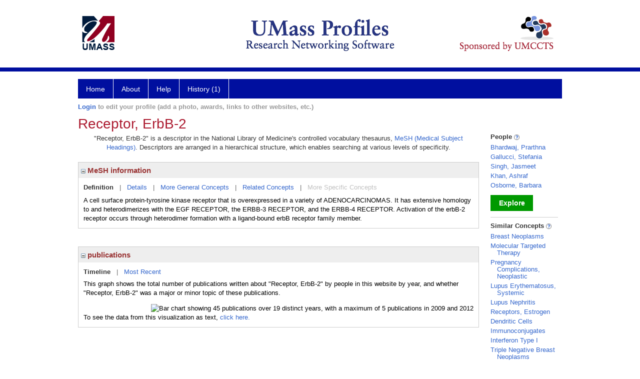

--- FILE ---
content_type: text/html; charset=utf-8
request_url: https://profiles.umassmed.edu/display/123234
body_size: 57405
content:

<!DOCTYPE html PUBLIC "-//W3C//DTD XHTML 1.0 Strict//EN" "https://www.w3.org/TR/xhtml1/DTD/xhtml1-strict.dtd">
<html>
<head id="ctl00_Head1"><title>
	Receptor, ErbB-2 | Profiles RNS
</title><meta charset="utf-8" /><meta http-equiv="X-UA-Compatible" content="IE-edge" /><meta name="viewport" content="width=device-width, initial-scale=1" />
    <script type="text/javascript" src="/Scripts/jquery-3.5.1.min.js"></script>
    <!-- Latest compiled and minified CSS -->
    <link rel="stylesheet" href="https://maxcdn.bootstrapcdn.com/bootstrap/3.3.7/css/bootstrap.min.css" integrity="sha384-BVYiiSIFeK1dGmJRAkycuHAHRg32OmUcww7on3RYdg4Va+PmSTsz/K68vbdEjh4u" crossorigin="anonymous" />
    <!-- Optional theme -->
    <link rel="stylesheet" href="https://maxcdn.bootstrapcdn.com/bootstrap/3.3.7/css/bootstrap-theme.min.css" integrity="sha384-rHyoN1iRsVXV4nD0JutlnGaslCJuC7uwjduW9SVrLvRYooPp2bWYgmgJQIXwl/Sp" crossorigin="anonymous" /><link rel="stylesheet" href="https://netdna.bootstrapcdn.com/font-awesome/4.2.0/css/font-awesome.min.css" />
    <!-- Latest compiled and minified JavaScript -->
    <script type="text/javascript" src="https://maxcdn.bootstrapcdn.com/bootstrap/3.3.7/js/bootstrap.min.js" integrity="sha384-Tc5IQib027qvyjSMfHjOMaLkfuWVxZxUPnCJA7l2mCWNIpG9mGCD8wGNIcPD7Txa" crossorigin="anonymous"></script>      

    
    <link href="https://profiles.umassmed.edu/framework/css/profiles.css" rel="stylesheet" type="text/css" media="all" /><link href="https://profiles.umassmed.edu/framework/css/prns-theme.css" rel="stylesheet" type="text/css" media="all" /><link href="https://profiles.umassmed.edu/framework/css/prns-theme-menus-top.css" rel="stylesheet" type="text/css" media="all" /><meta name="apple-mobile-web-app-title" content="Profiles RNS" /><meta name="application-name" content="Profiles RNS" /><meta name="msapplication-TileColor" content="#a41c2f" /><meta name="theme-color" content="#a41c2f" /><link href="https://profiles.umassmed.edu/Profile/CSS/display.css" rel="stylesheet" type="text/css" media="all" /><script type="text/javascript" src="https://profiles.umassmed.edu/Framework/JavaScript/profiles.js"></script><link rel="alternate" type="application/rdf+xml" href="https://profiles.umassmed.edu/profile/123234/123234.rdf" /></head>
<body id="ctl00_bodyMaster">
    <!-- Google Tag Manager (noscript) -->
    <noscript>
        <iframe src="https://www.googletagmanager.com/ns.html?id=GTM-PXSD37"
            height="0" width="0" style="display: none; visibility: hidden"></iframe>
    </noscript>
    <!-- End Google Tag Manager (noscript) -->
    <form name="aspnetForm" method="post" action="../Profile/Display.aspx?subject=123234&amp;predicate=&amp;object=&amp;tab=&amp;file=&amp;viewas=HTML&amp;ContentType=text%2fhtml&amp;StatusCode=200&amp;SessionID=29EAC2A3-3DEC-4E4B-804C-FEE667E4CCC5" id="aspnetForm" enctype="multipart/form-data">
<div>
<input type="hidden" name="ctl00_toolkitScriptMaster_HiddenField" id="ctl00_toolkitScriptMaster_HiddenField" value="" />
<input type="hidden" name="__EVENTTARGET" id="__EVENTTARGET" value="" />
<input type="hidden" name="__EVENTARGUMENT" id="__EVENTARGUMENT" value="" />
<input type="hidden" name="__VIEWSTATE" id="__VIEWSTATE" value="/wEPDwUENTM4MWRkwMl48YkozeSuHr1yaeWhGQ2n/U11QlnmGVVoWIfIGrE=" />
</div>

<script type="text/javascript">
//<![CDATA[
var theForm = document.forms['aspnetForm'];
if (!theForm) {
    theForm = document.aspnetForm;
}
function __doPostBack(eventTarget, eventArgument) {
    if (!theForm.onsubmit || (theForm.onsubmit() != false)) {
        theForm.__EVENTTARGET.value = eventTarget;
        theForm.__EVENTARGUMENT.value = eventArgument;
        theForm.submit();
    }
}
//]]>
</script>


<script src="/WebResource.axd?d=TWtt_lTJKM39P2nH9Urmrx3iE6lJIxpfohcaFLrypRTRRWaSmbDzLkwFIf59n7FzN12suy3OjR2px_fqvv88vGWHDdXBGS7uKCbsV3d8cSY1&amp;t=638901392248157332" type="text/javascript"></script>


<script src="/ScriptResource.axd?d=31bxkdkdlnANO8KGddjwn-KdMBd_LyTeo9wupSx3kyMB-i_2_z0ChBCsQBeHoGwv7NC3bOEG3jdQ2WcjfVnH6jbM5QIPPMmBRBUZwr54R5i7T9HhO6BGtFfRld_CE50x0&amp;t=705c9838" type="text/javascript"></script>
<script src="/ScriptResource.axd?d=Jn1MxILTXP0U7fOoGWSa9hOHuzC0gRsqm21eEE5F8gEHoI1Ppj2wfWrU6IXm6NdbgSGidoyXLipvh5hbPilEmH_8Jc3NyLmOXHG29YdRDl2mtqPP8WT-IVdFnS7oMXx-PrOQbxzSqjXK_hhIspfYVw2&amp;t=705c9838" type="text/javascript"></script>
<div>

	<input type="hidden" name="__VIEWSTATEGENERATOR" id="__VIEWSTATEGENERATOR" value="BDFA38F5" />
</div>
        
	    <input name="__RequestVerificationToken" type="hidden" value="LKpWAeEIl7YKnHYs7itudbnAioCTlLsJ0gBNdDEwlQ97UAIz_wYIitguJs4JeuHRw3lbH57Q3a63gV8AvkSczEpbpfGkPAVJYbXuPMIIvfk1" />
        <script type="text/javascript">
//<![CDATA[
Sys.WebForms.PageRequestManager._initialize('ctl00$toolkitScriptMaster', 'aspnetForm', [], [], [], 3600, 'ctl00');
//]]>
</script>


        <script type="text/javascript">
            (function (i, s, o, g, r, a, m) {
                i['GoogleAnalyticsObject'] = r; i[r] = i[r] || function () {
                    (i[r].q = i[r].q || []).push(arguments)
                }, i[r].l = 1 * new Date(); a = s.createElement(o), m = s.getElementsByTagName(o)[0]; a.async = 1; a.src = g; m.parentNode.insertBefore(a, m)
            })(window, document, 'script', '//www.google-analytics.com/analytics.js', 'ga');
            ga('create', 'UA-5308116-1', '.catalyst.harvard.edu');
            ga('create', 'UA-59825751-1', '.catalyst.harvard.edu', { 'name': 'b' });
            ga('send', 'pageview');
            ga('b.send', 'pageview');
        </script>
        <div id='page-container'>
    <div class="institutionHeader">
     
        <img src="https://profiles.umassmed.edu/Framework/Images/banner.png" alt="Header Logo" />
</div>
            <div class="profiles">
                
                
                    
                            
<div id="prns-nav">
    <!-- MAIN NAVIGATION MENU -->
    <nav>
        <ul class="prns-main">
            <li class="main-nav">
                <a href="/search">Home</a>
            </li>
            <li class="main-nav">
                <a href='#'>About</a>
                <ul class="drop">
                    <li>
                        <a id="about" style="width: 200px !important" href="/about/default.aspx?tab=overview">Overview</a>
                    </li>
                    <li>
                        <a id="data" style="width: 200px !important" href="/about/default.aspx?tab=data">Sharing Data</a>
                    </li>
                    <li>
                        <a id="orcid" style="width: 200px !important" href="/about/default.aspx?tab=orcid">ORCID</a>
                    </li>
                </ul>

            </li>
            <li class="main-nav">
                <a href="/about/default.aspx?tab=faq">Help</a>
            </li>
            
            <li class='main-nav'><a href='https://profiles.umassmed.edu/history'>History (1)</a><ul class='drop'><li><a  style='' href='https://profiles.umassmed.edu/profile/123234'>Receptor, ErbB-2</a></li><li style='height:39px !important;'><a style='' href='https://profiles.umassmed.edu/history'>See All Pages</a></li></ul></li>
            <li class="search main-nav" style="width: 492px;">

            </li>
            <li id="search-drop" class="last main-nav" style="float: right !important; width: 25px;">

            </li>
        </ul>
        <!-- USER LOGIN MSG / USER FUNCTION MENU -->
        <div id="prns-usrnav" class="pub" class-help="class should be [pub|user]">
            <div class="loginbar">
                <a href='https://profiles.umassmed.edu/login/default.aspx?method=login&redirectto=https://profiles.umassmed.edu/display/123234'>Login</a> to edit your profile (add a photo, awards, links to other websites, etc.)
            </div>
            <!-- SUB NAVIGATION MENU (logged on) -->
            <ul class="usermenu">
                
                <li style="margin-top: 0px !important;">
                    <div class="divider"></div>
                </li>
                <li><a href='https://profiles.umassmed.edu/login/default.aspx?pin=send&method=login&edit=true'>Edit My Profile</a></li>
                <li>
                    <div class="divider"></div>
                </li>
                               
                <li id="ListDivider">
                    <div class="divider"></div>
                </li>
                <li id="navMyLists">
                   <a href="#">My Person List (<span id="list-count">0</span>)</a>
                    
                </li>
                 <li>
                    <div class="divider"></div>
                </li>
              
                
                
                
            </ul>
        </div>
    </nav>
</div>

<script type='text/javascript'>$('#useourdata').css('border-bottom','');</script><script type='text/javascript'> var NAME = document.getElementById('prns-usrnav'); NAME.className = 'pub'; $('#navMyLists').remove(); $('#ListDivider').remove();</script>
<script type="text/javascript">

    $(function () {
        setNavigation();
    });

    function setNavigation() {
        var path = $(location).attr('href');
        path = path.replace(/\/$/, "");
        path = decodeURIComponent(path);

        $(".prns-main li").each(function () {

            var href = $(this).find("a").attr('href');
            var urlParams = window.location.search;

            if ((path + urlParams).indexOf(href) >= 0) {
                $(this).addClass('landed');
            }
        });


        return true;
    }
    $(document).ready(function () {
        $("#menu-search").on("keypress", function (e) {
            if (e.which == 13) {
                minisearch();
                return false;
            }
            return true;
        });

        $("#img-mag-glass").on("click", function () {
            minisearch();
            return true;
        });
    });
    function minisearch() {
        var keyword = $("#menu-search").val();
        var classuri = 'http://xmlns.com/foaf/0.1/Person';
        document.location.href = '/search/default.aspx?searchtype=people&searchfor=' + keyword + '&classuri=' + classuri;
        return true;
    }

</script>



                        
                
                
                <div class="profilesPage">
                    <button type="button" style="color: #000000;" onclick="javascript:topFunction();" id="rtnBtn" title="Go to top">Return to Top</button>
                    <div id="profilesMainRow" class="MainRow">
                        
                        <div id="ctl00_divProfilesContentMain" class="profilesContentMain profilesMaxWidth">
                            <div id="ctl00_divTopMainRow" style="width: 100%">
                                 <div class="pageTitle"><h2 style='margin-bottom:0px;'>Receptor, ErbB-2</h2></div>
                            </div>
                            
                            <div class="backLink">
                                
                            </div>
                            <div class="pageDescription">
                                
                            </div>
                            <div class="prns-screen-search" id="prns-content">
                                <div class="content-main">
                                    
                                </div>
                            </div>
                            <div class="panelMain">
                                
                                    
                                            

<p style='margin-bottom: 20px;'>
	"Receptor, ErbB-2" is a descriptor in the National Library of Medicine's controlled vocabulary thesaurus, 
	<a href="http://www.nlm.nih.gov/mesh/" target="_blank">MeSH (Medical Subject Headings)</a>. Descriptors are arranged in a hierarchical structure, 
	which enables searching at various levels of specificity.
</p>

<div class="PropertyGroupItem">
	<div class="PropertyItemHeader">
		<a href="javascript:toggleBlock('propertyitem','meshInfo')"> 
			<img src="https://profiles.umassmed.edu/Profile/Modules/PropertyList/images/minusSign.gif" id="ctl00_ContentMain_rptMain_ctl00_ctl00_plusImage" style="border: none; text-decoration: none !important" border="0" alt="expand / collapse" /></a>
			MeSH information
	</div>
	<div class="PropertyGroupData">
		<div id="meshInfo">

			<div class="anchor-tab">
				<a href="javascript:void(0)" id="ctl00_ContentMain_rptMain_ctl00_ctl00_definitionLink" class="selected" rel="#meshDefinition">Definition</a>
				&nbsp; | &nbsp; 
				<a href="javascript:void(0)" id="ctl00_ContentMain_rptMain_ctl00_ctl00_detailsLink" rel="#meshDetails">Details</a> 
				&nbsp; | &nbsp; 
				<a href="javascript:void(0)" id="ctl00_ContentMain_rptMain_ctl00_ctl00_generalConceptLink" rel="#meshGeneralConcepts">More General Concepts</a> 
				&nbsp; | &nbsp; 
				<a href="javascript:void(0)" id="ctl00_ContentMain_rptMain_ctl00_ctl00_relatedConceptLink" rel="#meshRelatedConcepts">Related Concepts</a> 	
				&nbsp; | &nbsp; 
				<a href="javascript:void(0)" id="ctl00_ContentMain_rptMain_ctl00_ctl00_specificConceptLink" rel="#meshSpecificConcepts" class="disabled">More Specific Concepts</a> 	
			</div>

			<div id="meshDefinition" class='toggle-vis'>
				A cell surface protein-tyrosine kinase receptor that is overexpressed in a variety of ADENOCARCINOMAS. It has extensive homology to and  heterodimerizes with the EGF RECEPTOR, the ERBB-3 RECEPTOR, and the ERBB-4 RECEPTOR. Activation of the erbB-2 receptor occurs through heterodimer formation with a ligand-bound erbB receptor family member.
    
			</div>

			<div id="meshDetails" class='toggle-vis' style='display: none;'>
				<table>
				<tbody>
					<tr>
						<td class='label'>Descriptor ID</td>
						<td>				
							D018719
						</td>			
					</tr>
					<tr>
						<td class='label'>MeSH Number(s)</td>
						<td>
							<div>D08.811.913.696.620.682.725.400.009.400</div><div>D12.776.543.750.630.009.400</div><div>D12.776.543.750.750.400.074.400</div><div>D12.776.624.664.700.642</div><div>D23.050.301.500.600.700</div><div>D23.050.705.552.600.550</div><div>D23.101.140.642</div>
						</td>
					</tr>
					<tr>
						<td class='label'>Concept/Terms</td>
						<td>
							<div><a href='javascript:void(0);'>Receptor, ErbB-2</a><ul style='display: none;'><li><span>Receptor, ErbB-2</span></li><li><span>ErbB-2 Receptor</span></li><li><span>Antigens, CD340</span></li><li><span>CD340 Antigens</span></li><li><span>Proto-Oncogene Proteins c-erbB-2</span></li><li><span>Proto Oncogene Proteins c erbB 2</span></li><li><span>p185(c-neu)</span></li><li><span>c-erbB-2 Protein</span></li><li><span>c erbB 2 Protein</span></li><li><span>erbB-2 Proto-Oncogene Protein</span></li><li><span>Proto-Oncogene Protein, erbB-2</span></li><li><span>erbB 2 Proto Oncogene Protein</span></li><li><span>erbB-2 Receptor Protein-Tyrosine Kinase</span></li><li><span>erbB 2 Receptor Protein Tyrosine Kinase</span></li><li><span>neu Proto-Oncogene Protein</span></li><li><span>Proto-Oncogene Protein, neu</span></li><li><span>neu Proto Oncogene Protein</span></li><li><span>HER-2 Proto-Oncogene Protein</span></li><li><span>HER 2 Proto Oncogene Protein</span></li><li><span>Proto-Oncogene Protein, HER-2</span></li><li><span>Proto-Oncogene Protein HER-2</span></li><li><span>Proto Oncogene Protein HER 2</span></li><li><span>Receptors, erbB-2</span></li><li><span>erbB-2 Receptors</span></li><li><span>Neu Receptor</span></li><li><span>Receptor, Neu</span></li><li><span>Metastatic Lymph Node Gene 19 Protein</span></li><li><span>Proto-oncogene Protein Neu</span></li><li><span>Neu, Proto-oncogene Protein</span></li><li><span>Proto-oncogene c-ErbB-2</span></li><li><span>c-ErbB-2, Proto-oncogene</span></li><li><span>Tyrosine Kinase-type Cell Surface Receptor HER2</span></li><li><span>Tyrosine Kinase type Cell Surface Receptor HER2</span></li><li><span>p185erbB2 Protein</span></li><li><span>CD340 Antigen</span></li><li><span>Oncogene Protein HER-2</span></li><li><span>Oncogene Protein HER 2</span></li><li><span>Proto-Oncogene Protein p185(neu)</span></li></ul></div>
						</td>
					</tr>
				</tbody>	
				</table>
			</div>

			<div id="meshGeneralConcepts" class='toggle-vis' style='display: none;'>
				<p>Below are MeSH descriptors whose meaning is more general than "Receptor, ErbB-2".</p>
				<div>
					<ul>
						<li><span>Chemicals and Drugs [D]</span></li><li style='margin-left:16px;'><span><a href='https://profiles.umassmed.edu/profile/120255'>Enzymes and Coenzymes</a> [D08]</span></li><li style='margin-left:24px;'><span><a href='https://profiles.umassmed.edu/profile/109281'>Enzymes</a> [D08.811]</span></li><li style='margin-left:32px;'><span><a href='https://profiles.umassmed.edu/profile/124482'>Transferases</a> [D08.811.913]</span></li><li style='margin-left:40px;'><span><a href='https://profiles.umassmed.edu/profile/124786'>Phosphotransferases</a> [D08.811.913.696]</span></li><li style='margin-left:48px;'><span><a href='https://profiles.umassmed.edu/profile/119239'>Phosphotransferases (Alcohol Group Acceptor)</a> [D08.811.913.696.620]</span></li><li style='margin-left:56px;'><span><a href='https://profiles.umassmed.edu/profile/112561'>Protein Kinases</a> [D08.811.913.696.620.682]</span></li><li style='margin-left:64px;'><span><a href='https://profiles.umassmed.edu/profile/104080'>Protein-Tyrosine Kinases</a> [D08.811.913.696.620.682.725]</span></li><li style='margin-left:72px;'><span><a href='https://profiles.umassmed.edu/profile/121405'>Receptor Protein-Tyrosine Kinases</a> [D08.811.913.696.620.682.725.400]</span></li><li style='margin-left:80px;'><span><a href='https://profiles.umassmed.edu/profile/28829967'>ErbB Receptors</a> [D08.811.913.696.620.682.725.400.009]</span></li><li style='margin-left:88px;'><span><a href='https://profiles.umassmed.edu/profile/123234'><b>Receptor, ErbB-2</b></a> [D08.811.913.696.620.682.725.400.009.400]</span></li><li style='margin-left:16px;'><span><a href='https://profiles.umassmed.edu/profile/104333'>Amino Acids, Peptides, and Proteins</a> [D12]</span></li><li style='margin-left:24px;'><span><a href='https://profiles.umassmed.edu/profile/117570'>Proteins</a> [D12.776]</span></li><li style='margin-left:32px;'><span><a href='https://profiles.umassmed.edu/profile/104189'>Membrane Proteins</a> [D12.776.543]</span></li><li style='margin-left:40px;'><span><a href='https://profiles.umassmed.edu/profile/109146'>Receptors, Cell Surface</a> [D12.776.543.750]</span></li><li style='margin-left:48px;'><span><a href='https://profiles.umassmed.edu/profile/121405'>Receptor Protein-Tyrosine Kinases</a> [D12.776.543.750.630]</span></li><li style='margin-left:56px;'><span><a href='https://profiles.umassmed.edu/profile/28829967'>ErbB Receptors</a> [D12.776.543.750.630.009]</span></li><li style='margin-left:64px;'><span><a href='https://profiles.umassmed.edu/profile/123234'><b>Receptor, ErbB-2</b></a> [D12.776.543.750.630.009.400]</span></li><li style='margin-left:48px;'><span><a href='https://profiles.umassmed.edu/profile/111797'>Receptors, Peptide</a> [D12.776.543.750.750]</span></li><li style='margin-left:56px;'><span><a href='https://profiles.umassmed.edu/profile/114478'>Receptors, Growth Factor</a> [D12.776.543.750.750.400]</span></li><li style='margin-left:64px;'><span><a href='https://profiles.umassmed.edu/profile/28829967'>ErbB Receptors</a> [D12.776.543.750.750.400.074]</span></li><li style='margin-left:72px;'><span><a href='https://profiles.umassmed.edu/profile/123234'><b>Receptor, ErbB-2</b></a> [D12.776.543.750.750.400.074.400]</span></li><li style='margin-left:32px;'><span><a href='https://profiles.umassmed.edu/profile/123901'>Neoplasm Proteins</a> [D12.776.624]</span></li><li style='margin-left:40px;'><span><a href='https://profiles.umassmed.edu/profile/110852'>Oncogene Proteins</a> [D12.776.624.664]</span></li><li style='margin-left:48px;'><span><a href='https://profiles.umassmed.edu/profile/128199'>Proto-Oncogene Proteins</a> [D12.776.624.664.700]</span></li><li style='margin-left:56px;'><span><a href='https://profiles.umassmed.edu/profile/123234'><b>Receptor, ErbB-2</b></a> [D12.776.624.664.700.642]</span></li><li style='margin-left:16px;'><span><a href='https://profiles.umassmed.edu/profile/116802'>Biological Factors</a> [D23]</span></li><li style='margin-left:24px;'><span><a href='https://profiles.umassmed.edu/profile/105694'>Antigens</a> [D23.050]</span></li><li style='margin-left:32px;'><span><a href='https://profiles.umassmed.edu/profile/121276'>Antigens, Surface</a> [D23.050.301]</span></li><li style='margin-left:40px;'><span><a href='https://profiles.umassmed.edu/profile/126183'>Histocompatibility Antigens</a> [D23.050.301.500]</span></li><li style='margin-left:48px;'><span><a href='https://profiles.umassmed.edu/profile/112460'>Minor Histocompatibility Antigens</a> [D23.050.301.500.600]</span></li><li style='margin-left:56px;'><span><a href='https://profiles.umassmed.edu/profile/123234'><b>Receptor, ErbB-2</b></a> [D23.050.301.500.600.700]</span></li><li style='margin-left:32px;'><span><a href='https://profiles.umassmed.edu/profile/117275'>Isoantigens</a> [D23.050.705]</span></li><li style='margin-left:40px;'><span><a href='https://profiles.umassmed.edu/profile/126183'>Histocompatibility Antigens</a> [D23.050.705.552]</span></li><li style='margin-left:48px;'><span><a href='https://profiles.umassmed.edu/profile/112460'>Minor Histocompatibility Antigens</a> [D23.050.705.552.600]</span></li><li style='margin-left:56px;'><span><a href='https://profiles.umassmed.edu/profile/123234'><b>Receptor, ErbB-2</b></a> [D23.050.705.552.600.550]</span></li><li style='margin-left:24px;'><span><a href='https://profiles.umassmed.edu/profile/113643'>Biomarkers</a> [D23.101]</span></li><li style='margin-left:32px;'><span><a href='https://profiles.umassmed.edu/profile/110192'>Biomarkers, Tumor</a> [D23.101.140]</span></li><li style='margin-left:40px;'><span><a href='https://profiles.umassmed.edu/profile/123234'><b>Receptor, ErbB-2</b></a> [D23.101.140.642]</span></li>
					</ul>
				</div>
			</div>

			<div id="meshRelatedConcepts" class='toggle-vis' style='display: none;'>
				<p>Below are MeSH descriptors whose meaning is related to "Receptor, ErbB-2".</p>
				<div>
					<ul>
						<li style='margin-left:0px;'><span><a href='https://profiles.umassmed.edu/profile/110192'>Biomarkers, Tumor</a></span></li><li style='margin-left:16px;'><span><a href='https://profiles.umassmed.edu/profile/122885'>alpha-Fetoproteins</a></span></li><li style='margin-left:16px;'><span><a href='https://profiles.umassmed.edu/profile/121032'>Antigens, Tumor-Associated, Carbohydrate</a></span></li><li style='margin-left:16px;'><span><a href='https://profiles.umassmed.edu/profile/112564'>Carcinoembryonic Antigen</a></span></li><li style='margin-left:16px;'><span><a href='https://profiles.umassmed.edu/profile/126576'>Chorionic Gonadotropin, beta Subunit, Human</a></span></li><li style='margin-left:16px;'><span><a href='https://profiles.umassmed.edu/profile/110665'>Hormones, Ectopic</a></span></li><li style='margin-left:16px;'><span><a href='https://profiles.umassmed.edu/profile/127016'>Ki-1 Antigen</a></span></li><li style='margin-left:16px;'><span><a href='https://profiles.umassmed.edu/profile/104836'>Ki-67 Antigen</a></span></li><li style='margin-left:16px;'><span><a href='https://profiles.umassmed.edu/profile/28828912'>Mammaglobin A</a></span></li><li style='margin-left:16px;'><span><a href='https://profiles.umassmed.edu/profile/104083'>Nephroblastoma Overexpressed Protein</a></span></li><li style='margin-left:16px;'><span><a href='https://profiles.umassmed.edu/profile/114986'>Neprilysin</a></span></li><li style='margin-left:16px;'><span><a href='https://profiles.umassmed.edu/profile/123114'>Normetanephrine</a></span></li><li style='margin-left:16px;'><span><a href='https://profiles.umassmed.edu/profile/28827920'>Pancreatitis-Associated Proteins</a></span></li><li style='margin-left:16px;'><span><a href='https://profiles.umassmed.edu/profile/124269'>Proliferating Cell Nuclear Antigen</a></span></li><li style='margin-left:16px;'><span><a href='https://profiles.umassmed.edu/profile/113808'>Prostate-Specific Antigen</a></span></li><li style='margin-left:16px;'><span><a href='https://profiles.umassmed.edu/profile/123234'><b>Receptor, ErbB-2</b></a></span></li><li style='margin-left:16px;'><span><a href='https://profiles.umassmed.edu/profile/128297'>Receptor, ErbB-3</a></span></li><li style='margin-left:16px;'><span><a href='https://profiles.umassmed.edu/profile/28829968'>Receptor, ErbB-4</a></span></li><li style='margin-left:16px;'><span><a href='https://profiles.umassmed.edu/profile/112813'>Synaptophysin</a></span></li><li style='margin-left:16px;'><span><a href='https://profiles.umassmed.edu/profile/125832'>Tissue Kallikreins</a></span></li><li style='margin-left:16px;'><span><a href='https://profiles.umassmed.edu/profile/125522'>Tissue Polypeptide Antigen</a></span></li><li style='margin-left:0px;'><span><a href='https://profiles.umassmed.edu/profile/28829967'>ErbB Receptors</a></span></li><li style='margin-left:16px;'><span><a href='https://profiles.umassmed.edu/profile/106099'>Receptor, Epidermal Growth Factor</a></span></li><li style='margin-left:16px;'><span><a href='https://profiles.umassmed.edu/profile/123234'><b>Receptor, ErbB-2</b></a></span></li><li style='margin-left:16px;'><span><a href='https://profiles.umassmed.edu/profile/128297'>Receptor, ErbB-3</a></span></li><li style='margin-left:16px;'><span><a href='https://profiles.umassmed.edu/profile/28829968'>Receptor, ErbB-4</a></span></li><li style='margin-left:0px;'><span><a href='https://profiles.umassmed.edu/profile/112460'>Minor Histocompatibility Antigens</a></span></li><li style='margin-left:16px;'><span><a href='https://profiles.umassmed.edu/profile/127226'>Antigens, CD19</a></span></li><li style='margin-left:16px;'><span><a href='https://profiles.umassmed.edu/profile/110829'>Cathepsin H</a></span></li><li style='margin-left:16px;'><span><a href='https://profiles.umassmed.edu/profile/119095'>Focal Adhesion Kinase 2</a></span></li><li style='margin-left:16px;'><span><a href='https://profiles.umassmed.edu/profile/118258'>H-Y Antigen</a></span></li><li style='margin-left:16px;'><span><a href='https://profiles.umassmed.edu/profile/123234'><b>Receptor, ErbB-2</b></a></span></li><li style='margin-left:16px;'><span><a href='https://profiles.umassmed.edu/profile/28828658'>Receptors, Purinergic P2X5</a></span></li><li style='margin-left:16px;'><span><a href='https://profiles.umassmed.edu/profile/28828299'>Reduced Folate Carrier Protein</a></span></li><li style='margin-left:16px;'><span><a href='https://profiles.umassmed.edu/profile/28829640'>rho Guanine Nucleotide Dissociation Inhibitor beta</a></span></li><li style='margin-left:16px;'><span><a href='https://profiles.umassmed.edu/profile/110258'>Thymidine Phosphorylase</a></span></li><li style='margin-left:16px;'><span><a href='https://profiles.umassmed.edu/profile/28828111'>WNK Lysine-Deficient Protein Kinase 1</a></span></li><li style='margin-left:0px;'><span><a href='https://profiles.umassmed.edu/profile/128199'>Proto-Oncogene Proteins</a></span></li><li style='margin-left:16px;'><span><a href='https://profiles.umassmed.edu/profile/28827481'>Bcl-2-Like Protein 11</a></span></li><li style='margin-left:16px;'><span><a href='https://profiles.umassmed.edu/profile/28828109'>c-Mer Tyrosine Kinase</a></span></li><li style='margin-left:16px;'><span><a href='https://profiles.umassmed.edu/profile/127067'>Chemokine CXCL1</a></span></li><li style='margin-left:16px;'><span><a href='https://profiles.umassmed.edu/profile/105650'>Cyclin D1</a></span></li><li style='margin-left:16px;'><span><a href='https://profiles.umassmed.edu/profile/122232'>Fibroblast Growth Factor 4</a></span></li><li style='margin-left:16px;'><span><a href='https://profiles.umassmed.edu/profile/129035'>Fibroblast Growth Factor 6</a></span></li><li style='margin-left:16px;'><span><a href='https://profiles.umassmed.edu/profile/118332'>fms-Like Tyrosine Kinase 3</a></span></li><li style='margin-left:16px;'><span><a href='https://profiles.umassmed.edu/profile/127732'>Janus Kinase 2</a></span></li><li style='margin-left:16px;'><span><a href='https://profiles.umassmed.edu/profile/28827786'>KRIT1 Protein</a></span></li><li style='margin-left:16px;'><span><a href='https://profiles.umassmed.edu/profile/28827764'>Kruppel-Like Factor 6</a></span></li><li style='margin-left:16px;'><span><a href='https://profiles.umassmed.edu/profile/28827594'>Lipocalin-2</a></span></li><li style='margin-left:16px;'><span><a href='https://profiles.umassmed.edu/profile/118588'>Lymphocyte Specific Protein Tyrosine Kinase p56(lck)</a></span></li><li style='margin-left:16px;'><span><a href='https://profiles.umassmed.edu/profile/28827980'>MDS1 and EVI1 Complex Locus Protein</a></span></li><li style='margin-left:16px;'><span><a href='https://profiles.umassmed.edu/profile/106550'>MutS Homolog 2 Protein</a></span></li><li style='margin-left:16px;'><span><a href='https://profiles.umassmed.edu/profile/121620'>Myeloid-Lymphoid Leukemia Protein</a></span></li><li style='margin-left:16px;'><span><a href='https://profiles.umassmed.edu/profile/28827239'>N-Myc Proto-Oncogene Protein</a></span></li><li style='margin-left:16px;'><span><a href='https://profiles.umassmed.edu/profile/28827656'>Pre-B-Cell Leukemia Transcription Factor 1</a></span></li><li style='margin-left:16px;'><span><a href='https://profiles.umassmed.edu/profile/128378'>Proto-Oncogene Proteins c-abl</a></span></li><li style='margin-left:16px;'><span><a href='https://profiles.umassmed.edu/profile/116773'>Proto-Oncogene Proteins c-akt</a></span></li><li style='margin-left:16px;'><span><a href='https://profiles.umassmed.edu/profile/111057'>Proto-Oncogene Proteins c-bcl-2</a></span></li><li style='margin-left:16px;'><span><a href='https://profiles.umassmed.edu/profile/117613'>Proto-Oncogene Proteins c-bcl-6</a></span></li><li style='margin-left:16px;'><span><a href='https://profiles.umassmed.edu/profile/122993'>Proto-Oncogene Proteins c-bcr</a></span></li><li style='margin-left:16px;'><span><a href='https://profiles.umassmed.edu/profile/122533'>Proto-Oncogene Proteins c-cbl</a></span></li><li style='margin-left:16px;'><span><a href='https://profiles.umassmed.edu/profile/128342'>Proto-Oncogene Proteins c-crk</a></span></li><li style='margin-left:16px;'><span><a href='https://profiles.umassmed.edu/profile/128766'>Proto-Oncogene Proteins c-ets</a></span></li><li style='margin-left:16px;'><span><a href='https://profiles.umassmed.edu/profile/111441'>Proto-Oncogene Proteins c-fes</a></span></li><li style='margin-left:16px;'><span><a href='https://profiles.umassmed.edu/profile/126220'>Proto-Oncogene Proteins c-fos</a></span></li><li style='margin-left:16px;'><span><a href='https://profiles.umassmed.edu/profile/120488'>Proto-Oncogene Proteins c-fyn</a></span></li><li style='margin-left:16px;'><span><a href='https://profiles.umassmed.edu/profile/118521'>Proto-Oncogene Proteins c-hck</a></span></li><li style='margin-left:16px;'><span><a href='https://profiles.umassmed.edu/profile/123724'>Proto-Oncogene Proteins c-jun</a></span></li><li style='margin-left:16px;'><span><a href='https://profiles.umassmed.edu/profile/116430'>Proto-Oncogene Proteins c-kit</a></span></li><li style='margin-left:16px;'><span><a href='https://profiles.umassmed.edu/profile/115548'>Proto-Oncogene Proteins c-maf</a></span></li><li style='margin-left:16px;'><span><a href='https://profiles.umassmed.edu/profile/115105'>Proto-Oncogene Proteins c-mdm2</a></span></li><li style='margin-left:16px;'><span><a href='https://profiles.umassmed.edu/profile/115377'>Proto-Oncogene Proteins c-met</a></span></li><li style='margin-left:16px;'><span><a href='https://profiles.umassmed.edu/profile/113371'>Proto-Oncogene Proteins c-mos</a></span></li><li style='margin-left:16px;'><span><a href='https://profiles.umassmed.edu/profile/116355'>Proto-Oncogene Proteins c-myb</a></span></li><li style='margin-left:16px;'><span><a href='https://profiles.umassmed.edu/profile/120109'>Proto-Oncogene Proteins c-myc</a></span></li><li style='margin-left:16px;'><span><a href='https://profiles.umassmed.edu/profile/107227'>Proto-Oncogene Proteins c-pim-1</a></span></li><li style='margin-left:16px;'><span><a href='https://profiles.umassmed.edu/profile/106540'>Proto-Oncogene Proteins c-rel</a></span></li><li style='margin-left:16px;'><span><a href='https://profiles.umassmed.edu/profile/125388'>Proto-Oncogene Proteins c-ret</a></span></li><li style='margin-left:16px;'><span><a href='https://profiles.umassmed.edu/profile/119237'>Proto-Oncogene Proteins c-sis</a></span></li><li style='margin-left:16px;'><span><a href='https://profiles.umassmed.edu/profile/118059'>Proto-Oncogene Proteins c-vav</a></span></li><li style='margin-left:16px;'><span><a href='https://profiles.umassmed.edu/profile/117571'>Proto-Oncogene Proteins c-yes</a></span></li><li style='margin-left:16px;'><span><a href='https://profiles.umassmed.edu/profile/124977'>Proto-Oncogene Proteins p21(ras)</a></span></li><li style='margin-left:16px;'><span><a href='https://profiles.umassmed.edu/profile/122403'>Proto-Oncogene Proteins pp60(c-src)</a></span></li><li style='margin-left:16px;'><span><a href='https://profiles.umassmed.edu/profile/109642'>raf Kinases</a></span></li><li style='margin-left:16px;'><span><a href='https://profiles.umassmed.edu/profile/123234'><b>Receptor, ErbB-2</b></a></span></li><li style='margin-left:16px;'><span><a href='https://profiles.umassmed.edu/profile/128297'>Receptor, ErbB-3</a></span></li><li style='margin-left:16px;'><span><a href='https://profiles.umassmed.edu/profile/28829968'>Receptor, ErbB-4</a></span></li><li style='margin-left:16px;'><span><a href='https://profiles.umassmed.edu/profile/121738'>Receptor, Fibroblast Growth Factor, Type 3</a></span></li><li style='margin-left:16px;'><span><a href='https://profiles.umassmed.edu/profile/123759'>Receptor, Macrophage Colony-Stimulating Factor</a></span></li><li style='margin-left:16px;'><span><a href='https://profiles.umassmed.edu/profile/28828100'>Receptor, Notch4</a></span></li><li style='margin-left:16px;'><span><a href='https://profiles.umassmed.edu/profile/128537'>Receptors, Thyroid Hormone</a></span></li><li style='margin-left:16px;'><span><a href='https://profiles.umassmed.edu/profile/116505'>RNA-Binding Protein EWS</a></span></li><li style='margin-left:16px;'><span><a href='https://profiles.umassmed.edu/profile/119023'>RNA-Binding Protein FUS</a></span></li><li style='margin-left:16px;'><span><a href='https://profiles.umassmed.edu/profile/28827702'>RUNX1 Translocation Partner 1 Protein</a></span></li><li style='margin-left:16px;'><span><a href='https://profiles.umassmed.edu/profile/129270'>Stathmin</a></span></li><li style='margin-left:16px;'><span><a href='https://profiles.umassmed.edu/profile/28827972'>T-Cell Acute Lymphocytic Leukemia Protein 1</a></span></li><li style='margin-left:16px;'><span><a href='https://profiles.umassmed.edu/profile/28827304'>Wnt-5a Protein</a></span></li><li style='margin-left:16px;'><span><a href='https://profiles.umassmed.edu/profile/107489'>Wnt1 Protein</a></span></li><li style='margin-left:16px;'><span><a href='https://profiles.umassmed.edu/profile/125955'>Wnt2 Protein</a></span></li><li style='margin-left:16px;'><span><a href='https://profiles.umassmed.edu/profile/28827277'>Zinc Finger Protein GLI1</a></span></li>
					</ul>
				</div>
			</div>

			<div id="meshSpecificConcepts" class='toggle-vis' style='display: none;'>
				<p>Below are MeSH descriptors whose meaning is more specific than "Receptor, ErbB-2".</p>
				<div>
					<ul>
						
					</ul>
				</div>
			</div>
		</div>
	</div>
</div>
<br /><br />
<script type="text/javascript">
	$(function() {

		$("#meshInfo .anchor-tab a").bind("click", function() {
			var $this = $(this);
			if ($this.get(0).className != "selected" && $this.get(0).className != "disabled") {
				// Toggle link classes
				$this.toggleClass("selected").siblings("a.selected").removeClass("selected");

				// Show target element hiding currently visible
				var target = $this.attr('rel');
				$("#meshInfo .toggle-vis:visible").hide();
				$(target).fadeIn("fast");
			}
		});

		$('#meshDetails a').bind('click', function() {
			var $this = $(this);
			$this.next('ul').toggle();
		});
	});
</script>
                                        
                                            

<div class="PropertyGroupItem"  style='margin-bottom: 10px;'>
	<div class="PropertyItemHeader">
		<a href="javascript:toggleBlock('propertyitem','conceptPub')"> 
			<img src="https://profiles.umassmed.edu/Profile/Modules/PropertyList/images/minusSign.gif" id="ctl00_ContentMain_rptMain_ctl01_ctl00_plusImage" style="border: none; text-decoration: none !important" border="0" alt="expand / collapse" /></a>
			publications
	</div>
	<div class="PropertyGroupData">
		<div id="conceptPub" class='publicationList'>

			<div class="anchor-tab">
				<a class='selected' rel="#timelineContainer" href='javascript:void(0)'>Timeline</a>
				&nbsp; | &nbsp; 
				
				<a rel="#newest" tabindex="0">Most Recent</a> 
				
			</div>
			
			<div id="timelineContainer" class='toggle-vis' style='margin-top: 6px;'>		
				<div style='padding-right: 3px;'>This graph shows the total number of publications written about "Receptor, ErbB-2" by people in this website by year, and whether "Receptor, ErbB-2" was a major or minor topic of these publications. <!--In all years combined, a total of [[[TODO:PUBLICATION COUNT]]] publications were written by people in Profiles.--></div>
				<div id="publicationTimelineGraph">
					<img src="//chart.googleapis.com/chart?chs=595x100&chf=bg,s,ffffff|c,s,ffffff&chxt=x,y&chxl=0:|'96||'98||'00||'02||'04||'06||'08||'10||'12||'14||'16||'18||'20||'22||'24||'26|1:|0|5&cht=bvs&chd=t:20,0,0,0,20,0,0,0,20,0,20,40,0,40,0,0,20,20,0,20,0,20,0,20,40,20,0,0,60,0,0|0,0,0,0,20,0,0,0,0,0,0,20,20,60,40,20,80,40,40,20,0,40,0,40,20,20,40,0,0,0,0&chdl=Major+Topic|Minor+Topic&chco=FB8072,80B1D3&chbh=10" id="ctl00_ContentMain_rptMain_ctl01_ctl00_timeline" border="0" alt="Bar chart showing 45 publications over 19 distinct years, with a maximum of 5 publications in 2009 and 2012" />
                    <div style="text-align:left">To see the data from this visualization as text, <a id="divShowTimelineTable" tabindex="0">click here.</a></div>
				</div>
                <div id="divTimelineTable" class="listTable" style="display:none;margin-top:12px;margin-bottom:8px;">
		            <table style="width:592px"><tr><th>Year</th><th>Major Topic</th><th>Minor Topic</th><th>Total</th></tr><tr><td>1996</td><td>1</td><td>0</td><td>1</td></tr><tr><td>2000</td><td>1</td><td>1</td><td>2</td></tr><tr><td>2004</td><td>1</td><td>0</td><td>1</td></tr><tr><td>2006</td><td>1</td><td>0</td><td>1</td></tr><tr><td>2007</td><td>2</td><td>1</td><td>3</td></tr><tr><td>2008</td><td>0</td><td>1</td><td>1</td></tr><tr><td>2009</td><td>2</td><td>3</td><td>5</td></tr><tr><td>2010</td><td>0</td><td>2</td><td>2</td></tr><tr><td>2011</td><td>0</td><td>1</td><td>1</td></tr><tr><td>2012</td><td>1</td><td>4</td><td>5</td></tr><tr><td>2013</td><td>1</td><td>2</td><td>3</td></tr><tr><td>2014</td><td>0</td><td>2</td><td>2</td></tr><tr><td>2015</td><td>1</td><td>1</td><td>2</td></tr><tr><td>2017</td><td>1</td><td>2</td><td>3</td></tr><tr><td>2019</td><td>1</td><td>2</td><td>3</td></tr><tr><td>2020</td><td>2</td><td>1</td><td>3</td></tr><tr><td>2021</td><td>1</td><td>1</td><td>2</td></tr><tr><td>2022</td><td>0</td><td>2</td><td>2</td></tr><tr><td>2024</td><td>3</td><td>0</td><td>3</td></tr></table>
                    To return to the timeline, <a id="dirReturnToTimeline" tabindex="0">click here.</a>
                </div>
			</div>	
			
			
			
			<div id="newest" class="newest publications toggle-vis" style="display:none;">
				<div class='intro'>Below are the most recent publications written about "Receptor, ErbB-2" by people in Profiles.</div>
				<ol style="margin-top: 8px;">		
					
								<li>
								<div>Avelino ARM, Pulipati S, Jamouss K, Bhardwaj PV. Updates in Treatment of HER2-positive Metastatic Breast Cancer. Curr Treat Options Oncol. 2024 Dec; 25(12):1471-1481.</div>
								<div class='viewIn'>View in: <a href='//www.ncbi.nlm.nih.gov/pubmed/39520520' target='_new'>PubMed</a></div>							
								</li>
							
								<li>
								<div>Bhardwaj PV, Abdou Y. Navigating Treatment Pathways in Metastatic Hormone Receptor-Positive, HER2-Negative Breast Cancer: Optimizing Second-Line Endocrine and Targeted Therapies. J Clin Oncol. 2024 Dec; 42(34):4012-4017.</div>
								<div class='viewIn'>View in: <a href='//www.ncbi.nlm.nih.gov/pubmed/39292976' target='_new'>PubMed</a></div>							
								</li>
							
								<li>
								<div>Khoury K, Meisel JL, Yau C, Rugo HS, Nanda R, Davidian M, Tsiatis B, Chien AJ, Wallace AM, Arora M, Rozenblit M, Hershman DL, Zimmer A, Clark AS, Beckwith H, Elias AD, Stringer-Reasor E, Boughey JC, Nangia C, Vaklavas C, Omene C, Albain KS, Kalinsky KM, Isaacs C, Tseng J, Roussos Torres ET, Thomas B, Thomas A, Sanford A, Balassanian R, Ewing C, Yeung K, Sauder C, Sanft T, Pusztai L, Trivedi MS, Outhaythip A, Li W, Onishi N, Asare AL, Beineke P, Norwood P, Brown-Swigart L, Hirst GL, Matthews JB, Moore B, Fraser Symmans W, Price E, Beedle C, Perlmutter J, Pohlmann P, Shatsky RA, DeMichele A, Yee D, van 't Veer LJ, Hylton NM, Esserman LJ. Datopotamab-deruxtecan in early-stage breast cancer: the sequential multiple assignment randomized I-SPY2.2 phase 2 trial. Nat Med. 2024 Dec; 30(12):3728-3736.</div>
								<div class='viewIn'>View in: <a href='//www.ncbi.nlm.nih.gov/pubmed/39277671' target='_new'>PubMed</a></div>							
								</li>
							
								<li>
								<div>Gallo PM, Chain RW, Xu J, Whiteman LM, Palladino A, Caricchio R, Costa-Reis P, Sullivan KE, Gallucci S. EGFR-ErbB2 dual kinase inhibitor lapatinib decreases autoantibody levels and worsens renal disease in Interferon a-accelerated murine lupus. Int Immunopharmacol. 2024 Oct 25; 140:112692.</div>
								<div class='viewIn'>View in: <a href='//www.ncbi.nlm.nih.gov/pubmed/39079344' target='_new'>PubMed</a></div>							
								</li>
							
								<li>
								<div>Ling AY, Jreich R, Montez-Rath ME, Meng Z, Kapphahn K, Chandross KJ, Desai M. Transporting observational study results to a target population of interest using inverse odds of participation weighting. PLoS One. 2022; 17(12):e0278842.</div>
								<div class='viewIn'>View in: <a href='//www.ncbi.nlm.nih.gov/pubmed/36520950' target='_new'>PubMed</a></div>							
								</li>
							
								<li>
								<div>Perez EA, Dang C, Lee C, Singh J, Wang K, Layton JB, Gilsenan A, Hackshaw MD, Cortes J. Incidence of adverse events with therapies targeting HER2-positive metastatic breast cancer: a literature review. Breast Cancer Res Treat. 2022 Jul; 194(1):1-11.</div>
								<div class='viewIn'>View in: <a href='//www.ncbi.nlm.nih.gov/pubmed/35587323' target='_new'>PubMed</a></div>							
								</li>
							
								<li>
								<div>Murthy SRK, Cheng X, Zhuang T, Ly L, Jones O, Basadonna G, Keidar M, Canady J. BCL2A1 regulates Canady Helios Cold Plasma-induced cell death in triple-negative breast cancer. Sci Rep. 2022 03 08; 12(1):4038.</div>
								<div class='viewIn'>View in: <a href='//www.ncbi.nlm.nih.gov/pubmed/35260587' target='_new'>PubMed</a></div>							
								</li>
							
								<li>
								<div>Ersoy E, Cao QJ, Otis CN. HER2 Protein Overexpression and Gene Amplification in Tubo-Ovarian High-grade Serous Carcinomas. Int J Gynecol Pathol. 2022 07 01; 41(4):313-319.</div>
								<div class='viewIn'>View in: <a href='//www.ncbi.nlm.nih.gov/pubmed/34320531' target='_new'>PubMed</a></div>							
								</li>
							
								<li>
								<div>Liu B, Singh K, Gong S, Canakci M, Osborne BA, Thayumanavan S. Protein-Antibody Conjugates (PACs): A Plug-and-Play Strategy for Covalent Conjugation and Targeted Intracellular Delivery of Pristine Proteins. Angew Chem Int Ed Engl. 2021 06 01; 60(23):12813-12818.</div>
								<div class='viewIn'>View in: <a href='//www.ncbi.nlm.nih.gov/pubmed/33768625' target='_new'>PubMed</a></div>							
								</li>
							
								<li>
								<div>Lenihan D, Carver J, Porter C, Liu JE, Dent S, Thavendiranathan P, Mitchell JD, Nohria A, Fradley MG, Pusic I, Stockerl-Goldstein K, Blaes A, Lyon AR, Ganatra S, L?pez-Fern?ndez T, O'Quinn R, Minotti G, Szmit S, Cardinale D, Alvarez-Cardona J, Curigliano G, Neilan TG, Herrmann J. Cardio-oncology care in the era of the coronavirus disease 2019 (COVID-19) pandemic: An International Cardio-Oncology Society (ICOS) statement. CA Cancer J Clin. 2020 11; 70(6):480-504.</div>
								<div class='viewIn'>View in: <a href='//www.ncbi.nlm.nih.gov/pubmed/32910493' target='_new'>PubMed</a></div>							
								</li>
							
				</ol>	
			</div>	
			
			
		</div>
	</div>
</div>
<script type="text/javascript">
    $(function () {
        // Add style to the first LI
        $("div.publications ol").find("li:first").addClass("first");
        // Remove timeline graph if no image found.
        if ($('#publicationTimelineGraph img').attr('src') == undefined)
            $('#publicationTimelineGraph img').remove();

        $(".publicationList .anchor-tab a").bind("click", function () {
            var $this = $(this);
            if ($this.get(0).className != "selected") {
                // Toggle link classes
                $this.toggleClass("selected").siblings("a.selected").removeClass("selected");

                // Show target element hiding currently visible
                var target = $this.attr('rel');
                $("div.publicationList .toggle-vis:visible").hide();
                $(target).fadeIn("fast");
            }
        });

        $(".publicationList .anchor-tab a").bind("keypress", function (e) {
            if (e.keyCode == 13) {
                var $this = $(this);
                if ($this.get(0).className != "selected") {
                    // Toggle link classes
                    $this.toggleClass("selected").siblings("a.selected").removeClass("selected");

                    // Show target element hiding currently visible
                    var target = $this.attr('rel');
                    $("div.publicationList .toggle-vis:visible").hide();
                    $(target).fadeIn("fast");
                }
            }
        });
    });

    $(function () {
        $("#divShowTimelineTable").bind("click", function () {

            $("#divTimelineTable").show();
            $("#publicationTimelineGraph").hide();
        });


        jQuery("#divShowTimelineTable").bind("keypress", function (e) {
            if (e.keyCode == 13) {
                $("#divTimelineTable").show();
                $("#publicationTimelineGraph").hide();
            }
        });
    });

    $(function () {
        $("#dirReturnToTimeline").bind("click", function () {

            $("#divTimelineTable").hide();
            $("#publicationTimelineGraph").show();
        });


        jQuery("#dirReturnToTimeline").bind("keypress", function (e) {
            if (e.keyCode == 13) {
                $("#divTimelineTable").hide();
                $("#publicationTimelineGraph").show();
            }
        });
    });
</script>
       
                                        
                                
                            </div>
                        </div>
                        <div class="profilesContentPassive">
                            <div class="panelPassive">
                                
                                    
                                            
        <div class="passiveSectionHead">
            <div style="white-space: nowrap; display: inline">
                People
                
                <a id="ctl00_ContentPassive_rptPassive_ctl00_ctl00_passiveList_ctl00_Info" class="questionImage" href="#"><img src="https://profiles.umassmed.edu/profile/modules/passivelist/Images/info.png" alt="" style="border-width:0px;" /></a>
            </div>
            <div id='32c0395a-ef5b-48d5-bc23-435f6375a9db' class='passiveSectionHeadDescription' style='display: none;'>
                <div>People who have written about this concept.</div>
            </div>
        </div>

        <div class="passiveSectionBody">
            <ul>
    
        <li>
            <a id="ctl00_ContentPassive_rptPassive_ctl00_ctl00_passiveList_ctl01_itemUrl" href="https://profiles.umassmed.edu/profile/41762031">Bhardwaj, Prarthna</a>
        </li>
    
        <li>
            <a id="ctl00_ContentPassive_rptPassive_ctl00_ctl00_passiveList_ctl02_itemUrl" href="https://profiles.umassmed.edu/profile/31044994">Gallucci, Stefania</a>
        </li>
    
        <li>
            <a id="ctl00_ContentPassive_rptPassive_ctl00_ctl00_passiveList_ctl03_itemUrl" href="https://profiles.umassmed.edu/profile/18866183">Singh, Jasmeet</a>
        </li>
    
        <li>
            <a id="ctl00_ContentPassive_rptPassive_ctl00_ctl00_passiveList_ctl04_itemUrl" href="https://profiles.umassmed.edu/profile/130875">Khan, Ashraf</a>
        </li>
    
        <li>
            <a id="ctl00_ContentPassive_rptPassive_ctl00_ctl00_passiveList_ctl05_itemUrl" href="https://profiles.umassmed.edu/profile/132758">Osborne, Barbara</a>
        </li>
    
        </ul>
            </div>         
             <a id="ctl00_ContentPassive_rptPassive_ctl00_ctl00_passiveList_ctl06_moreurl" class="prns-explore-btn" href="https://profiles.umassmed.edu/search/default.aspx?searchtype=people&amp;searchfor=Receptor, ErbB-2&amp;perpage=15&amp;offset=0&amp;new=true">Explore</a>
        <div class="passiveSectionLine">_</div>
    

                                        
                                            

<div class="passiveSectionHead">
    <div id="ctl00_ContentPassive_rptPassive_ctl01_ctl00_sectionTitle" style="white-space: nowrap; display: inline">
        Similar Concepts <a href="JavaScript:toggleVisibility('similarConceptDescription');">
            <img id="ctl00_ContentPassive_rptPassive_ctl01_ctl00_imgQuestion" alt="expand description" src="https://profiles.umassmed.edu/Framework/Images/info.png" style="border-width:0px;" />
        </a>
    </div>
    <div id="similarConceptDescription" class="passiveSectionHeadDescription" style="display: none;">
        Similar concepts derived from published works.
    </div>
</div>
<div class="passiveSectionBody">
	<ul>
		<li><a href='https://profiles.umassmed.edu/profile/126307'>Breast Neoplasms</a></li><li><a href='https://profiles.umassmed.edu/profile/28828307'>Molecular Targeted Therapy</a></li><li><a href='https://profiles.umassmed.edu/profile/118303'>Pregnancy Complications, Neoplastic</a></li><li><a href='https://profiles.umassmed.edu/profile/127248'>Lupus Erythematosus, Systemic</a></li><li><a href='https://profiles.umassmed.edu/profile/106355'>Lupus Nephritis</a></li><li><a href='https://profiles.umassmed.edu/profile/128646'>Receptors, Estrogen</a></li><li><a href='https://profiles.umassmed.edu/profile/110911'>Dendritic Cells</a></li><li><a href='https://profiles.umassmed.edu/profile/122981'>Immunoconjugates</a></li><li><a href='https://profiles.umassmed.edu/profile/128602'>Interferon Type I</a></li><li><a href='https://profiles.umassmed.edu/profile/28829236'>Triple Negative Breast Neoplasms</a></li>
	</ul>
</div>
<div class="passiveSectionLine">_</div>
       
                                        
                                            

<div class="passiveSectionHead">
    <div id="ctl00_ContentPassive_rptPassive_ctl02_ctl00_sectionTitle" style="white-space: nowrap; display: inline">
        Top Journals <a href="JavaScript:toggleVisibility('topJournal');">
            <img id="ctl00_ContentPassive_rptPassive_ctl02_ctl00_imgQuestion" alt="expand description" src="https://profiles.umassmed.edu/Framework/Images/info.png" style="border-width:0px;" />
        </a>
    </div>
    <div id="topJournal" class="passiveSectionHeadDescription" style="display: none;">
        Top journals in which articles about this concept have been published.
    </div>
</div>
<div class="passiveSectionBody">
	<ul>
		<li><a href="javascript:alert('Journal of clinical oncology : official journal of the American Society of Clinical Oncology')">J Clin Oncol</a></li><li><a href="javascript:alert('Clinical cancer research : an official journal of the American Association for Cancer Research')">Clin Cancer Res</a></li><li><a href="javascript:alert('PloS one')">PLoS One</a></li><li><a href="javascript:alert('Breast cancer research and treatment')">Breast Cancer Res Treat</a></li><li><a href="javascript:alert('Human pathology')">Hum Pathol</a></li><li><a href="javascript:alert('European journal of cancer (Oxford, England : 1990)')">Eur J Cancer</a></li><li><a href="javascript:alert('Cancer discovery')">Cancer Discov</a></li><li><a href="javascript:alert('Angewandte Chemie (International ed. in English)')">Angew Chem Int Ed Engl</a></li><li><a href="javascript:alert('American journal of clinical pathology')">Am J Clin Pathol</a></li><li><a href="javascript:alert('Advances in enzyme regulation')">Adv Enzyme Regul</a></li>
	</ul>
</div>

       
                                        
                                
                            </div>
                        </div>
                    </div>
                </div>
            </div>
            
            <div style="margin-top: 32px;" id="catfooter">
                
            </div>
        </div>
    </form>
    <script type="text/javascript">
        $(document).ready(function () {


            $("#page-container a").css("cursor", "pointer");
            $(".title-container").css("cursor", "pointer");
            $('.title-container').hover(function () {
                $(".title-container").css("opacity", ".5");
            });

            $(".title-container").click(function () {
                //  window.location.href = "https://staging.connects.catalyst.harvard.edu/profiles/search";
            });

            $(".questionImage").on("click", function (event) {
                event.stopPropagation();
                event.stopImmediatePropagation();
                $(this).parent().siblings(".passiveSectionHeadDescription").toggle();
                event.preventDefault();
            });

            $('input[type="text"]').on("focusout", function (event) {
                $(this).val($.trim($(this).val()));
                return true;
            });

            if ($(".panelPassive").text().trim().length == 0) { $(".panelPassive").remove(); }
            if ($(".profilesContentPassive").text().trim().length == 0) { $(".profilesContentPassive").remove(); }
            if ($(".content-main").text().trim().length == 0) { $(".content-main").remove(); }
            if ($(".prns-screen-search").text().trim().length == 0) { $(".prns-screen-search").remove(); }
            if ($(".profilesHeader").text().trim().length == 0) { $(".profilesHeader").remove(); }
            if ($(".panelHeader").text().trim().length == 0) { $(".panelHeader").remove(); }

        });

        // When the user scrolls down 20px from the top of the document, show the button
        window.onscroll = function () { scrollFunction() };

        function scrollFunction() {
            if (document.body.scrollTop > 250 || document.documentElement.scrollTop > 250) {
                document.getElementById("rtnBtn").style.display = "block";
            } else {
                document.getElementById("rtnBtn").style.display = "none";
            }
            return true;
        }

        // When the user clicks on the button, scroll to the top of the document
        function topFunction() {
            $('body,html').animate({ scrollTop: 0 }, 500);
            return true;
        }

        $(document).ready(function () {
            $(".lnk-edit-arrow").on("click", function () {
                var img = $(this).find("img");
                var current = img.attr("src");
                var newsrc = img.attr("data-swap");
                $("#" + $(this).attr("data-item")).toggle();
                img.attr("src", newsrc).attr("data-swap", current);
            });
        });


    </script>
    <script type="text/javascript">
    $(document).ready(function () {jQuery('.pageSubTitle').remove();});$(document).ready(function () {$('.pageDescription').remove();});$(document).ready(function () {$('.backLink').remove();});$(document).ready(function () {$('.prns-screen-search').remove();});
    </script>
</body>
</html>
